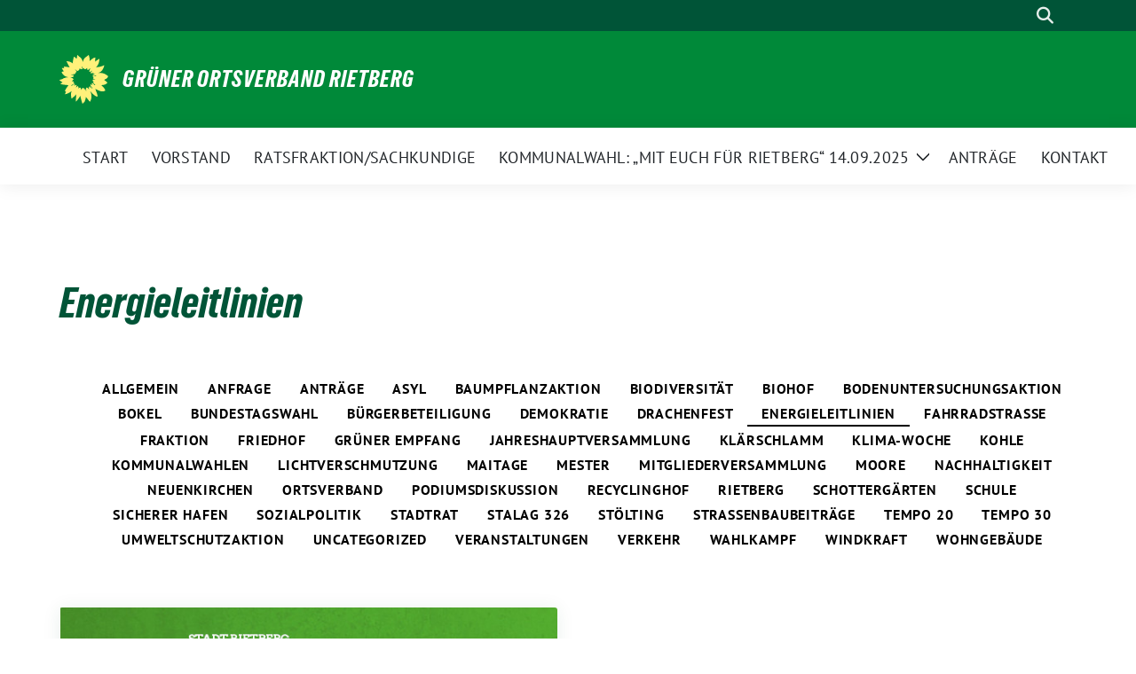

--- FILE ---
content_type: text/html; charset=UTF-8
request_url: https://gruene-rietberg.de/category/energieleitlinien/
body_size: 9383
content:
<!doctype html>
<html lang="de" class="theme--default">

<head>
	<meta charset="UTF-8">
	<meta name="viewport" content="width=device-width, initial-scale=1">
	<link rel="profile" href="https://gmpg.org/xfn/11">
	
<!-- Facebook Meta Tags -->
<meta property="og:url" content="https://gruene-rietberg.de/antrag-energieleitlinien-fuer-kommunale-gebaeude/">
<meta property="og:type" content="website">
<meta property="og:title" content="Antrag Energieleitlinien für kommunale Gebäude">
<meta property="og:description" content="Die Verwaltung wird beauftragt, entsprechend dem Beispiel aus der Stadt Gütersloh, eine zukunftweisende Energieleitlinie für kommunale Neubauten und Sanierungsmaßnahmen zu erarbeiten und im Rat zur Abstimmung zu stellen.">
<meta property="og:image" content="https://gruene-rietberg.de/wp-content/uploads/2020/06/2020-06-19_Gruene_Antrag-400x220.jpg">

<!-- Twitter Meta Tags -->
<meta name="twitter:card" content="summary_large_image">
<meta property="twitter:domain" content="https://gruene-rietberg.de">
<meta property="twitter:url" content="https://gruene-rietberg.de/antrag-energieleitlinien-fuer-kommunale-gebaeude/">
<meta name="twitter:title" content="Antrag Energieleitlinien für kommunale Gebäude">
<meta name="twitter:description" content="Die Verwaltung wird beauftragt, entsprechend dem Beispiel aus der Stadt Gütersloh, eine zukunftweisende Energieleitlinie für kommunale Neubauten und Sanierungsmaßnahmen zu erarbeiten und im Rat zur Abstimmung zu stellen.">
<meta name="twitter:image" content="https://gruene-rietberg.de/wp-content/uploads/2020/06/2020-06-19_Gruene_Antrag-400x220.jpg">

	<title>Energieleitlinien &#8211; Grüner Ortsverband Rietberg</title>
<meta name='robots' content='max-image-preview:large' />
<link rel="alternate" type="application/rss+xml" title="Grüner Ortsverband Rietberg &raquo; Feed" href="https://gruene-rietberg.de/feed/" />
<link rel="alternate" type="application/rss+xml" title="Grüner Ortsverband Rietberg &raquo; Kommentar-Feed" href="https://gruene-rietberg.de/comments/feed/" />
<link rel="alternate" type="application/rss+xml" title="Grüner Ortsverband Rietberg &raquo; Kategorie-Feed Energieleitlinien" href="https://gruene-rietberg.de/category/energieleitlinien/feed/" />
<style id='wp-img-auto-sizes-contain-inline-css'>
img:is([sizes=auto i],[sizes^="auto," i]){contain-intrinsic-size:3000px 1500px}
/*# sourceURL=wp-img-auto-sizes-contain-inline-css */
</style>
<style id='wp-emoji-styles-inline-css'>

	img.wp-smiley, img.emoji {
		display: inline !important;
		border: none !important;
		box-shadow: none !important;
		height: 1em !important;
		width: 1em !important;
		margin: 0 0.07em !important;
		vertical-align: -0.1em !important;
		background: none !important;
		padding: 0 !important;
	}
/*# sourceURL=wp-emoji-styles-inline-css */
</style>
<style id='wp-block-library-inline-css'>
:root{--wp-block-synced-color:#7a00df;--wp-block-synced-color--rgb:122,0,223;--wp-bound-block-color:var(--wp-block-synced-color);--wp-editor-canvas-background:#ddd;--wp-admin-theme-color:#007cba;--wp-admin-theme-color--rgb:0,124,186;--wp-admin-theme-color-darker-10:#006ba1;--wp-admin-theme-color-darker-10--rgb:0,107,160.5;--wp-admin-theme-color-darker-20:#005a87;--wp-admin-theme-color-darker-20--rgb:0,90,135;--wp-admin-border-width-focus:2px}@media (min-resolution:192dpi){:root{--wp-admin-border-width-focus:1.5px}}.wp-element-button{cursor:pointer}:root .has-very-light-gray-background-color{background-color:#eee}:root .has-very-dark-gray-background-color{background-color:#313131}:root .has-very-light-gray-color{color:#eee}:root .has-very-dark-gray-color{color:#313131}:root .has-vivid-green-cyan-to-vivid-cyan-blue-gradient-background{background:linear-gradient(135deg,#00d084,#0693e3)}:root .has-purple-crush-gradient-background{background:linear-gradient(135deg,#34e2e4,#4721fb 50%,#ab1dfe)}:root .has-hazy-dawn-gradient-background{background:linear-gradient(135deg,#faaca8,#dad0ec)}:root .has-subdued-olive-gradient-background{background:linear-gradient(135deg,#fafae1,#67a671)}:root .has-atomic-cream-gradient-background{background:linear-gradient(135deg,#fdd79a,#004a59)}:root .has-nightshade-gradient-background{background:linear-gradient(135deg,#330968,#31cdcf)}:root .has-midnight-gradient-background{background:linear-gradient(135deg,#020381,#2874fc)}:root{--wp--preset--font-size--normal:16px;--wp--preset--font-size--huge:42px}.has-regular-font-size{font-size:1em}.has-larger-font-size{font-size:2.625em}.has-normal-font-size{font-size:var(--wp--preset--font-size--normal)}.has-huge-font-size{font-size:var(--wp--preset--font-size--huge)}.has-text-align-center{text-align:center}.has-text-align-left{text-align:left}.has-text-align-right{text-align:right}.has-fit-text{white-space:nowrap!important}#end-resizable-editor-section{display:none}.aligncenter{clear:both}.items-justified-left{justify-content:flex-start}.items-justified-center{justify-content:center}.items-justified-right{justify-content:flex-end}.items-justified-space-between{justify-content:space-between}.screen-reader-text{border:0;clip-path:inset(50%);height:1px;margin:-1px;overflow:hidden;padding:0;position:absolute;width:1px;word-wrap:normal!important}.screen-reader-text:focus{background-color:#ddd;clip-path:none;color:#444;display:block;font-size:1em;height:auto;left:5px;line-height:normal;padding:15px 23px 14px;text-decoration:none;top:5px;width:auto;z-index:100000}html :where(.has-border-color){border-style:solid}html :where([style*=border-top-color]){border-top-style:solid}html :where([style*=border-right-color]){border-right-style:solid}html :where([style*=border-bottom-color]){border-bottom-style:solid}html :where([style*=border-left-color]){border-left-style:solid}html :where([style*=border-width]){border-style:solid}html :where([style*=border-top-width]){border-top-style:solid}html :where([style*=border-right-width]){border-right-style:solid}html :where([style*=border-bottom-width]){border-bottom-style:solid}html :where([style*=border-left-width]){border-left-style:solid}html :where(img[class*=wp-image-]){height:auto;max-width:100%}:where(figure){margin:0 0 1em}html :where(.is-position-sticky){--wp-admin--admin-bar--position-offset:var(--wp-admin--admin-bar--height,0px)}@media screen and (max-width:600px){html :where(.is-position-sticky){--wp-admin--admin-bar--position-offset:0px}}

/*# sourceURL=wp-block-library-inline-css */
</style><style id='global-styles-inline-css'>
:root{--wp--preset--aspect-ratio--square: 1;--wp--preset--aspect-ratio--4-3: 4/3;--wp--preset--aspect-ratio--3-4: 3/4;--wp--preset--aspect-ratio--3-2: 3/2;--wp--preset--aspect-ratio--2-3: 2/3;--wp--preset--aspect-ratio--16-9: 16/9;--wp--preset--aspect-ratio--9-16: 9/16;--wp--preset--color--black: #000000;--wp--preset--color--cyan-bluish-gray: #abb8c3;--wp--preset--color--white: #ffffff;--wp--preset--color--pale-pink: #f78da7;--wp--preset--color--vivid-red: #cf2e2e;--wp--preset--color--luminous-vivid-orange: #ff6900;--wp--preset--color--luminous-vivid-amber: #fcb900;--wp--preset--color--light-green-cyan: #7bdcb5;--wp--preset--color--vivid-green-cyan: #00d084;--wp--preset--color--pale-cyan-blue: #8ed1fc;--wp--preset--color--vivid-cyan-blue: #0693e3;--wp--preset--color--vivid-purple: #9b51e0;--wp--preset--color--himmel: #0BA1DD;--wp--preset--color--tanne: #005437;--wp--preset--color--klee: #008939;--wp--preset--color--klee-700: #006E2E;--wp--preset--color--grashalm: #8ABD24;--wp--preset--color--sonne: #FFF17A;--wp--preset--color--sand: #F5F1E9;--wp--preset--color--gray: #EFF2ED;--wp--preset--gradient--vivid-cyan-blue-to-vivid-purple: linear-gradient(135deg,rgb(6,147,227) 0%,rgb(155,81,224) 100%);--wp--preset--gradient--light-green-cyan-to-vivid-green-cyan: linear-gradient(135deg,rgb(122,220,180) 0%,rgb(0,208,130) 100%);--wp--preset--gradient--luminous-vivid-amber-to-luminous-vivid-orange: linear-gradient(135deg,rgb(252,185,0) 0%,rgb(255,105,0) 100%);--wp--preset--gradient--luminous-vivid-orange-to-vivid-red: linear-gradient(135deg,rgb(255,105,0) 0%,rgb(207,46,46) 100%);--wp--preset--gradient--very-light-gray-to-cyan-bluish-gray: linear-gradient(135deg,rgb(238,238,238) 0%,rgb(169,184,195) 100%);--wp--preset--gradient--cool-to-warm-spectrum: linear-gradient(135deg,rgb(74,234,220) 0%,rgb(151,120,209) 20%,rgb(207,42,186) 40%,rgb(238,44,130) 60%,rgb(251,105,98) 80%,rgb(254,248,76) 100%);--wp--preset--gradient--blush-light-purple: linear-gradient(135deg,rgb(255,206,236) 0%,rgb(152,150,240) 100%);--wp--preset--gradient--blush-bordeaux: linear-gradient(135deg,rgb(254,205,165) 0%,rgb(254,45,45) 50%,rgb(107,0,62) 100%);--wp--preset--gradient--luminous-dusk: linear-gradient(135deg,rgb(255,203,112) 0%,rgb(199,81,192) 50%,rgb(65,88,208) 100%);--wp--preset--gradient--pale-ocean: linear-gradient(135deg,rgb(255,245,203) 0%,rgb(182,227,212) 50%,rgb(51,167,181) 100%);--wp--preset--gradient--electric-grass: linear-gradient(135deg,rgb(202,248,128) 0%,rgb(113,206,126) 100%);--wp--preset--gradient--midnight: linear-gradient(135deg,rgb(2,3,129) 0%,rgb(40,116,252) 100%);--wp--preset--font-size--small: 13px;--wp--preset--font-size--medium: clamp(14px, 0.875rem + ((1vw - 3.2px) * 0.682), 20px);--wp--preset--font-size--large: clamp(22.041px, 1.378rem + ((1vw - 3.2px) * 1.586), 36px);--wp--preset--font-size--x-large: clamp(25.014px, 1.563rem + ((1vw - 3.2px) * 1.93), 42px);--wp--preset--font-family--pt-sans: "PT Sans", sans-serif;--wp--preset--font-family--gruenetypeneue: "GruenType Neue", sans-serif;--wp--preset--spacing--20: 0.44rem;--wp--preset--spacing--30: 0.67rem;--wp--preset--spacing--40: 1rem;--wp--preset--spacing--50: 1.5rem;--wp--preset--spacing--60: 2.25rem;--wp--preset--spacing--70: 3.38rem;--wp--preset--spacing--80: 5.06rem;--wp--preset--shadow--natural: 6px 6px 9px rgba(0, 0, 0, 0.2);--wp--preset--shadow--deep: 12px 12px 50px rgba(0, 0, 0, 0.4);--wp--preset--shadow--sharp: 6px 6px 0px rgba(0, 0, 0, 0.2);--wp--preset--shadow--outlined: 6px 6px 0px -3px rgb(255, 255, 255), 6px 6px rgb(0, 0, 0);--wp--preset--shadow--crisp: 6px 6px 0px rgb(0, 0, 0);}:root { --wp--style--global--content-size: 900px;--wp--style--global--wide-size: 1200px; }:where(body) { margin: 0; }.wp-site-blocks > .alignleft { float: left; margin-right: 2em; }.wp-site-blocks > .alignright { float: right; margin-left: 2em; }.wp-site-blocks > .aligncenter { justify-content: center; margin-left: auto; margin-right: auto; }:where(.is-layout-flex){gap: 0.5em;}:where(.is-layout-grid){gap: 0.5em;}.is-layout-flow > .alignleft{float: left;margin-inline-start: 0;margin-inline-end: 2em;}.is-layout-flow > .alignright{float: right;margin-inline-start: 2em;margin-inline-end: 0;}.is-layout-flow > .aligncenter{margin-left: auto !important;margin-right: auto !important;}.is-layout-constrained > .alignleft{float: left;margin-inline-start: 0;margin-inline-end: 2em;}.is-layout-constrained > .alignright{float: right;margin-inline-start: 2em;margin-inline-end: 0;}.is-layout-constrained > .aligncenter{margin-left: auto !important;margin-right: auto !important;}.is-layout-constrained > :where(:not(.alignleft):not(.alignright):not(.alignfull)){max-width: var(--wp--style--global--content-size);margin-left: auto !important;margin-right: auto !important;}.is-layout-constrained > .alignwide{max-width: var(--wp--style--global--wide-size);}body .is-layout-flex{display: flex;}.is-layout-flex{flex-wrap: wrap;align-items: center;}.is-layout-flex > :is(*, div){margin: 0;}body .is-layout-grid{display: grid;}.is-layout-grid > :is(*, div){margin: 0;}body{font-family: var(--wp--preset--font-family--pt-sans);font-weight: 400;padding-top: 0px;padding-right: 0px;padding-bottom: 0px;padding-left: 0px;}a:where(:not(.wp-element-button)){text-decoration: underline;}h1{color: var(--wp--preset--color--tanne);font-family: var(--wp--preset--font-family--gruenetypeneue);font-weight: 400;}h2{font-family: var(--wp--preset--font-family--gruenetypeneue);font-weight: 400;}:root :where(.wp-element-button, .wp-block-button__link){background-color: #32373c;border-width: 0;color: #fff;font-family: inherit;font-size: inherit;font-style: inherit;font-weight: inherit;letter-spacing: inherit;line-height: inherit;padding-top: calc(0.667em + 2px);padding-right: calc(1.333em + 2px);padding-bottom: calc(0.667em + 2px);padding-left: calc(1.333em + 2px);text-decoration: none;text-transform: inherit;}.has-black-color{color: var(--wp--preset--color--black) !important;}.has-cyan-bluish-gray-color{color: var(--wp--preset--color--cyan-bluish-gray) !important;}.has-white-color{color: var(--wp--preset--color--white) !important;}.has-pale-pink-color{color: var(--wp--preset--color--pale-pink) !important;}.has-vivid-red-color{color: var(--wp--preset--color--vivid-red) !important;}.has-luminous-vivid-orange-color{color: var(--wp--preset--color--luminous-vivid-orange) !important;}.has-luminous-vivid-amber-color{color: var(--wp--preset--color--luminous-vivid-amber) !important;}.has-light-green-cyan-color{color: var(--wp--preset--color--light-green-cyan) !important;}.has-vivid-green-cyan-color{color: var(--wp--preset--color--vivid-green-cyan) !important;}.has-pale-cyan-blue-color{color: var(--wp--preset--color--pale-cyan-blue) !important;}.has-vivid-cyan-blue-color{color: var(--wp--preset--color--vivid-cyan-blue) !important;}.has-vivid-purple-color{color: var(--wp--preset--color--vivid-purple) !important;}.has-himmel-color{color: var(--wp--preset--color--himmel) !important;}.has-tanne-color{color: var(--wp--preset--color--tanne) !important;}.has-klee-color{color: var(--wp--preset--color--klee) !important;}.has-klee-700-color{color: var(--wp--preset--color--klee-700) !important;}.has-grashalm-color{color: var(--wp--preset--color--grashalm) !important;}.has-sonne-color{color: var(--wp--preset--color--sonne) !important;}.has-sand-color{color: var(--wp--preset--color--sand) !important;}.has-gray-color{color: var(--wp--preset--color--gray) !important;}.has-black-background-color{background-color: var(--wp--preset--color--black) !important;}.has-cyan-bluish-gray-background-color{background-color: var(--wp--preset--color--cyan-bluish-gray) !important;}.has-white-background-color{background-color: var(--wp--preset--color--white) !important;}.has-pale-pink-background-color{background-color: var(--wp--preset--color--pale-pink) !important;}.has-vivid-red-background-color{background-color: var(--wp--preset--color--vivid-red) !important;}.has-luminous-vivid-orange-background-color{background-color: var(--wp--preset--color--luminous-vivid-orange) !important;}.has-luminous-vivid-amber-background-color{background-color: var(--wp--preset--color--luminous-vivid-amber) !important;}.has-light-green-cyan-background-color{background-color: var(--wp--preset--color--light-green-cyan) !important;}.has-vivid-green-cyan-background-color{background-color: var(--wp--preset--color--vivid-green-cyan) !important;}.has-pale-cyan-blue-background-color{background-color: var(--wp--preset--color--pale-cyan-blue) !important;}.has-vivid-cyan-blue-background-color{background-color: var(--wp--preset--color--vivid-cyan-blue) !important;}.has-vivid-purple-background-color{background-color: var(--wp--preset--color--vivid-purple) !important;}.has-himmel-background-color{background-color: var(--wp--preset--color--himmel) !important;}.has-tanne-background-color{background-color: var(--wp--preset--color--tanne) !important;}.has-klee-background-color{background-color: var(--wp--preset--color--klee) !important;}.has-klee-700-background-color{background-color: var(--wp--preset--color--klee-700) !important;}.has-grashalm-background-color{background-color: var(--wp--preset--color--grashalm) !important;}.has-sonne-background-color{background-color: var(--wp--preset--color--sonne) !important;}.has-sand-background-color{background-color: var(--wp--preset--color--sand) !important;}.has-gray-background-color{background-color: var(--wp--preset--color--gray) !important;}.has-black-border-color{border-color: var(--wp--preset--color--black) !important;}.has-cyan-bluish-gray-border-color{border-color: var(--wp--preset--color--cyan-bluish-gray) !important;}.has-white-border-color{border-color: var(--wp--preset--color--white) !important;}.has-pale-pink-border-color{border-color: var(--wp--preset--color--pale-pink) !important;}.has-vivid-red-border-color{border-color: var(--wp--preset--color--vivid-red) !important;}.has-luminous-vivid-orange-border-color{border-color: var(--wp--preset--color--luminous-vivid-orange) !important;}.has-luminous-vivid-amber-border-color{border-color: var(--wp--preset--color--luminous-vivid-amber) !important;}.has-light-green-cyan-border-color{border-color: var(--wp--preset--color--light-green-cyan) !important;}.has-vivid-green-cyan-border-color{border-color: var(--wp--preset--color--vivid-green-cyan) !important;}.has-pale-cyan-blue-border-color{border-color: var(--wp--preset--color--pale-cyan-blue) !important;}.has-vivid-cyan-blue-border-color{border-color: var(--wp--preset--color--vivid-cyan-blue) !important;}.has-vivid-purple-border-color{border-color: var(--wp--preset--color--vivid-purple) !important;}.has-himmel-border-color{border-color: var(--wp--preset--color--himmel) !important;}.has-tanne-border-color{border-color: var(--wp--preset--color--tanne) !important;}.has-klee-border-color{border-color: var(--wp--preset--color--klee) !important;}.has-klee-700-border-color{border-color: var(--wp--preset--color--klee-700) !important;}.has-grashalm-border-color{border-color: var(--wp--preset--color--grashalm) !important;}.has-sonne-border-color{border-color: var(--wp--preset--color--sonne) !important;}.has-sand-border-color{border-color: var(--wp--preset--color--sand) !important;}.has-gray-border-color{border-color: var(--wp--preset--color--gray) !important;}.has-vivid-cyan-blue-to-vivid-purple-gradient-background{background: var(--wp--preset--gradient--vivid-cyan-blue-to-vivid-purple) !important;}.has-light-green-cyan-to-vivid-green-cyan-gradient-background{background: var(--wp--preset--gradient--light-green-cyan-to-vivid-green-cyan) !important;}.has-luminous-vivid-amber-to-luminous-vivid-orange-gradient-background{background: var(--wp--preset--gradient--luminous-vivid-amber-to-luminous-vivid-orange) !important;}.has-luminous-vivid-orange-to-vivid-red-gradient-background{background: var(--wp--preset--gradient--luminous-vivid-orange-to-vivid-red) !important;}.has-very-light-gray-to-cyan-bluish-gray-gradient-background{background: var(--wp--preset--gradient--very-light-gray-to-cyan-bluish-gray) !important;}.has-cool-to-warm-spectrum-gradient-background{background: var(--wp--preset--gradient--cool-to-warm-spectrum) !important;}.has-blush-light-purple-gradient-background{background: var(--wp--preset--gradient--blush-light-purple) !important;}.has-blush-bordeaux-gradient-background{background: var(--wp--preset--gradient--blush-bordeaux) !important;}.has-luminous-dusk-gradient-background{background: var(--wp--preset--gradient--luminous-dusk) !important;}.has-pale-ocean-gradient-background{background: var(--wp--preset--gradient--pale-ocean) !important;}.has-electric-grass-gradient-background{background: var(--wp--preset--gradient--electric-grass) !important;}.has-midnight-gradient-background{background: var(--wp--preset--gradient--midnight) !important;}.has-small-font-size{font-size: var(--wp--preset--font-size--small) !important;}.has-medium-font-size{font-size: var(--wp--preset--font-size--medium) !important;}.has-large-font-size{font-size: var(--wp--preset--font-size--large) !important;}.has-x-large-font-size{font-size: var(--wp--preset--font-size--x-large) !important;}.has-pt-sans-font-family{font-family: var(--wp--preset--font-family--pt-sans) !important;}.has-gruenetypeneue-font-family{font-family: var(--wp--preset--font-family--gruenetypeneue) !important;}
/*# sourceURL=global-styles-inline-css */
</style>

<link rel='stylesheet' id='sunflower-style-css' href='https://gruene-rietberg.de/wp-content/themes/sunflower/style.css?ver=2.2.14' media='all' />
<link rel='stylesheet' id='lightbox-css' href='https://gruene-rietberg.de/wp-content/themes/sunflower/assets/vndr/lightbox2/dist/css/lightbox.min.css?ver=4.3.0' media='all' />
<script src="https://gruene-rietberg.de/wp-includes/js/jquery/jquery.min.js?ver=3.7.1" id="jquery-core-js"></script>
<script src="https://gruene-rietberg.de/wp-includes/js/jquery/jquery-migrate.min.js?ver=3.4.1" id="jquery-migrate-js"></script>
<link rel="https://api.w.org/" href="https://gruene-rietberg.de/wp-json/" /><link rel="alternate" title="JSON" type="application/json" href="https://gruene-rietberg.de/wp-json/wp/v2/categories/39" /><link rel="EditURI" type="application/rsd+xml" title="RSD" href="https://gruene-rietberg.de/xmlrpc.php?rsd" />
<style class='wp-fonts-local'>
@font-face{font-family:"PT Sans";font-style:normal;font-weight:400;font-display:fallback;src:url('https://gruene-rietberg.de/wp-content/themes/sunflower/assets/fonts/pt-sans-v17-latin_latin-ext-regular.woff2') format('woff2'), url('https://gruene-rietberg.de/wp-content/themes/sunflower/assets/fonts/pt-sans-v17-latin_latin-ext-regular.ttf') format('truetype');font-stretch:normal;}
@font-face{font-family:"PT Sans";font-style:italic;font-weight:400;font-display:fallback;src:url('https://gruene-rietberg.de/wp-content/themes/sunflower/assets/fonts/pt-sans-v17-latin_latin-ext-italic.woff2') format('woff2'), url('https://gruene-rietberg.de/wp-content/themes/sunflower/assets/fonts/pt-sans-v17-latin_latin-ext-italic.ttf') format('truetype');font-stretch:normal;}
@font-face{font-family:"PT Sans";font-style:normal;font-weight:700;font-display:fallback;src:url('https://gruene-rietberg.de/wp-content/themes/sunflower/assets/fonts/pt-sans-v17-latin_latin-ext-700.woff2') format('woff2'), url('https://gruene-rietberg.de/wp-content/themes/sunflower/assets/fonts/pt-sans-v17-latin_latin-ext-700.ttf') format('truetype');font-stretch:normal;}
@font-face{font-family:"PT Sans";font-style:italic;font-weight:700;font-display:fallback;src:url('https://gruene-rietberg.de/wp-content/themes/sunflower/assets/fonts/pt-sans-v17-latin_latin-ext-700italic.woff2') format('woff2'), url('https://gruene-rietberg.de/wp-content/themes/sunflower/assets/fonts/pt-sans-v17-latin_latin-ext-700italic.ttf') format('truetype');font-stretch:normal;}
@font-face{font-family:"GruenType Neue";font-style:normal;font-weight:400;font-display:block;src:url('https://gruene-rietberg.de/wp-content/themes/sunflower/assets/fonts/GrueneTypeNeue-Regular.woff2') format('woff2'), url('https://gruene-rietberg.de/wp-content/themes/sunflower/assets/fonts/GrueneTypeNeue-Regular.woff') format('woff');font-stretch:normal;}
</style>
<link rel="icon" href="https://gruene-rietberg.de/wp-content/themes/sunflower/assets/img/favicon.ico" sizes="32x32" />
<link rel="icon" href="https://gruene-rietberg.de/wp-content/themes/sunflower/assets/img/sunflower-192.png" sizes="192x192" />
<link rel="apple-touch-icon" href="https://gruene-rietberg.de/wp-content/themes/sunflower/assets/img/sunflower-180.png" />
<meta name="msapplication-TileImage" content="https://gruene-rietberg.de/wp-content/themes/sunflower/assets/img/sunflower-270.png" />
</head>

<body class="archive category category-energieleitlinien category-39 wp-embed-responsive wp-theme-sunflower hfeed no-sidebar">
		<div id="page" class="site">
		<a class="skip-link screen-reader-text" href="#primary">Weiter zum Inhalt</a>

		<header id="masthead" class="site-header">

		<nav class="navbar navbar-top d-none d-lg-block navbar-expand-lg navbar-dark p-0 topmenu">
			<div class="container">
				<button class="navbar-toggler" type="button" data-bs-toggle="collapse" data-bs-target="#topmenu-container" aria-controls="topmenu-container" aria-expanded="false" aria-label="Toggle navigation">
					<span class="navbar-toggler-icon"></span>
				</button>
				<div class="collapse navbar-collapse justify-content-between" id="topmenu-container">
					<div class="social-media-profiles d-none d-md-flex"></div>						<div class="d-flex">
														<form class="form-inline my-2 my-md-0 search d-flex" action="https://gruene-rietberg.de">
								<label for="topbar-search" class="visually-hidden">Suche</label>
								<input id="topbar-search" class="form-control form-control-sm topbar-search-q" name="s" type="text" placeholder="Suche" aria-label="Suche"
									value=""
								>
								<input type="submit" class="d-none" value="Suche" aria-label="Suche">
							</form>
							<button class="show-search me-3" title="zeige Suche" aria-label="zeige Suche">
								<i class="fas fa-search"></i>
							</button>
						</div>
				</div>
			</div>
		</nav>

		<div class="container-fluid bloginfo bg-primary">
			<div class="container d-flex align-items-center">
				<div class="img-container
				sunflower-logo				">
					<a href="https://gruene-rietberg.de" rel="home" aria-current="page" title="Grüner Ortsverband Rietberg"><img src="https://gruene-rietberg.de/wp-content/themes/sunflower/assets/img/sunflower.svg" class="" alt="Logo"></a>				</div>
				<div>
					<a href="https://gruene-rietberg.de" class="d-block h5 text-white bloginfo-name no-link">
						Grüner Ortsverband Rietberg					</a>
									</div>
			</div>
		</div>

</header><!-- #masthead -->

		<div id="navbar-sticky-detector"></div>
	<nav class="navbar navbar-main navbar-expand-lg navbar-light bg-white">
		<div class="container">
			<a class="navbar-brand" href="https://gruene-rietberg.de"><img src="https://gruene-rietberg.de/wp-content/themes/sunflower/assets/img/sunflower.svg" class="sunflower-logo" alt="Sonnenblume - Logo" title="Grüner Ortsverband Rietberg"></a>			
			

			<button class="navbar-toggler collapsed" type="button" data-bs-toggle="collapse" data-bs-target="#mainmenu-container" aria-controls="mainmenu" aria-expanded="false" aria-label="Toggle navigation">
				<i class="fas fa-times close"></i>
				<i class="fas fa-bars open"></i>
			</button>

			<div class="collapse navbar-collapse" id="mainmenu-container">
				<ul id="mainmenu" class="navbar-nav mr-auto" itemscope itemtype="http://www.schema.org/SiteNavigationElement"><li  id="menu-item-75" class="menu-item menu-item-type-custom menu-item-object-custom menu-item-home menu-item-75 nav-item"><a itemprop="url" href="https://gruene-rietberg.de" class="nav-link"><span itemprop="name">Start</span></a></li>
<li  id="menu-item-83" class="menu-item menu-item-type-post_type menu-item-object-page menu-item-83 nav-item"><a itemprop="url" href="https://gruene-rietberg.de/vorstand/" class="nav-link"><span itemprop="name">Vorstand</span></a></li>
<li  id="menu-item-76" class="menu-item menu-item-type-post_type menu-item-object-page menu-item-76 nav-item"><a itemprop="url" href="https://gruene-rietberg.de/ratsfraktion-sachkundige/" class="nav-link"><span itemprop="name">Ratsfraktion/Sachkundige</span></a></li>
<li  id="menu-item-852" class="menu-item menu-item-type-post_type menu-item-object-page menu-item-has-children dropdown menu-item-852 nav-item"><a href="https://gruene-rietberg.de/kommunalwahl-14-09-2025/" data-toggle="dropdown" aria-expanded="false" class="dropdown-toggle nav-link" id="menu-item-dropdown-852"><span itemprop="name">Kommunalwahl: „Mit Euch für Rietberg“ 14.09.2025</span></a>
					<button class="toggle submenu-expand submenu-opener" data-toggle-target="dropdown" data-bs-toggle="dropdown" aria-expanded="false">
						<span class="screen-reader-text">Zeige Untermenü</span>
					</button>
<div class="dropdown-menu dropdown-menu-level-0"><ul aria-labelledby="menu-item-dropdown-852">
	<li  id="menu-item-947" class="menu-item menu-item-type-post_type menu-item-object-page menu-item-947 nav-item"><a itemprop="url" href="https://gruene-rietberg.de/kandidaten/" class="dropdown-item"><span itemprop="name">Kandidat*innen</span></a></li>
	<li  id="menu-item-140" class="menu-item menu-item-type-post_type menu-item-object-page menu-item-140 nav-item"><a itemprop="url" href="https://gruene-rietberg.de/wahlprogramm/" class="dropdown-item"><span itemprop="name">Wahlprogramm</span></a></li>
</ul></div>
</li>
<li  id="menu-item-540" class="menu-item menu-item-type-post_type menu-item-object-page menu-item-540 nav-item"><a itemprop="url" href="https://gruene-rietberg.de/antraege/" class="nav-link"><span itemprop="name">Anträge</span></a></li>
<li  id="menu-item-19" class="menu-item menu-item-type-post_type menu-item-object-page menu-item-19 nav-item"><a itemprop="url" href="https://gruene-rietberg.de/kontakt/" class="nav-link"><span itemprop="name">Kontakt</span></a></li>
</ul>
				<form class="form-inline my-2 mb-2 search d-block d-lg-none" action="https://gruene-rietberg.de">
					<input class="form-control form-control-sm topbar-search-q" name="s" type="text" placeholder="Suche" aria-label="Suche"
						value=""
					>
					<input type="submit" class="d-none" value="Suche" aria-label="Suche">

				</form>
			</div>
		</div>
	</nav>
	<div id="content" class="container">
		<div class="row">
			<div class="col-12">
				<main id="primary" class="site-main archive">
					
						<header class="page-header">
						<h1 class="page-title">Energieleitlinien</h1>						</header><!-- .page-header -->

						<div class="filter-button-group mb-5 text-center sunflower-categories"><ul class="wp-block-categories-list wp-block-categories">	<li class="cat-item cat-item-25"><a href="https://gruene-rietberg.de/category/allgemein/">Allgemein</a>
</li>
	<li class="cat-item cat-item-19"><a href="https://gruene-rietberg.de/category/anfrage/">Anfrage</a>
</li>
	<li class="cat-item cat-item-8"><a href="https://gruene-rietberg.de/category/antraege/">Anträge</a>
</li>
	<li class="cat-item cat-item-59"><a href="https://gruene-rietberg.de/category/asyl/">Asyl</a>
</li>
	<li class="cat-item cat-item-45"><a href="https://gruene-rietberg.de/category/baumpflanzaktion/">Baumpflanzaktion</a>
</li>
	<li class="cat-item cat-item-18"><a href="https://gruene-rietberg.de/category/biodiversitaet/">Biodiversität</a>
</li>
	<li class="cat-item cat-item-34"><a href="https://gruene-rietberg.de/category/biohof/">Biohof</a>
</li>
	<li class="cat-item cat-item-17"><a href="https://gruene-rietberg.de/category/bodenuntersuchungsaktion/">Bodenuntersuchungsaktion</a>
</li>
	<li class="cat-item cat-item-32"><a href="https://gruene-rietberg.de/category/bokel/">Bokel</a>
</li>
	<li class="cat-item cat-item-29"><a href="https://gruene-rietberg.de/category/bundestagswahl/">Bundestagswahl</a>
</li>
	<li class="cat-item cat-item-51"><a href="https://gruene-rietberg.de/category/buergerbeteiligung/">Bürgerbeteiligung</a>
</li>
	<li class="cat-item cat-item-50"><a href="https://gruene-rietberg.de/category/demokratie/">Demokratie</a>
</li>
	<li class="cat-item cat-item-6"><a href="https://gruene-rietberg.de/category/drachenfest/">Drachenfest</a>
</li>
	<li class="cat-item cat-item-39 current-cat"><a aria-current="page" href="https://gruene-rietberg.de/category/energieleitlinien/">Energieleitlinien</a>
</li>
	<li class="cat-item cat-item-33"><a href="https://gruene-rietberg.de/category/fahrradstrasse/">Fahrradstraße</a>
</li>
	<li class="cat-item cat-item-53"><a href="https://gruene-rietberg.de/category/fraktion/">Fraktion</a>
</li>
	<li class="cat-item cat-item-22"><a href="https://gruene-rietberg.de/category/friedhof/">Friedhof</a>
</li>
	<li class="cat-item cat-item-28"><a href="https://gruene-rietberg.de/category/gruener-empfang/">Grüner Empfang</a>
</li>
	<li class="cat-item cat-item-44"><a href="https://gruene-rietberg.de/category/jahreshauptversammlung/">Jahreshauptversammlung</a>
</li>
	<li class="cat-item cat-item-12"><a href="https://gruene-rietberg.de/category/klaerschlamm/">Klärschlamm</a>
</li>
	<li class="cat-item cat-item-41"><a href="https://gruene-rietberg.de/category/klima-woche/">Klima-Woche</a>
</li>
	<li class="cat-item cat-item-5"><a href="https://gruene-rietberg.de/category/kohle/">Kohle</a>
</li>
	<li class="cat-item cat-item-52"><a href="https://gruene-rietberg.de/category/kommunalwahlen/">Kommunalwahlen</a>
</li>
	<li class="cat-item cat-item-15"><a href="https://gruene-rietberg.de/category/lichtverschmutzung/">Lichtverschmutzung</a>
</li>
	<li class="cat-item cat-item-47"><a href="https://gruene-rietberg.de/category/maitage/">Maitage</a>
</li>
	<li class="cat-item cat-item-42"><a href="https://gruene-rietberg.de/category/mester/">Mester</a>
</li>
	<li class="cat-item cat-item-24"><a href="https://gruene-rietberg.de/category/mitgliederversammlung/">Mitgliederversammlung</a>
</li>
	<li class="cat-item cat-item-57"><a href="https://gruene-rietberg.de/category/moore/">Moore</a>
</li>
	<li class="cat-item cat-item-4"><a href="https://gruene-rietberg.de/category/nachhaltigkeit/">Nachhaltigkeit</a>
</li>
	<li class="cat-item cat-item-46"><a href="https://gruene-rietberg.de/category/neuenkirchen/">Neuenkirchen</a>
</li>
	<li class="cat-item cat-item-49"><a href="https://gruene-rietberg.de/category/ortsverband/">Ortsverband</a>
</li>
	<li class="cat-item cat-item-23"><a href="https://gruene-rietberg.de/category/podiumsdiskussion/">Podiumsdiskussion</a>
</li>
	<li class="cat-item cat-item-20"><a href="https://gruene-rietberg.de/category/recyclinghof/">Recyclinghof</a>
</li>
	<li class="cat-item cat-item-60"><a href="https://gruene-rietberg.de/category/rietberg/">Rietberg</a>
</li>
	<li class="cat-item cat-item-21"><a href="https://gruene-rietberg.de/category/schottergaerten/">Schottergärten</a>
</li>
	<li class="cat-item cat-item-61"><a href="https://gruene-rietberg.de/category/schule/">Schule</a>
</li>
	<li class="cat-item cat-item-38"><a href="https://gruene-rietberg.de/category/sicherer-hafen/">Sicherer Hafen</a>
</li>
	<li class="cat-item cat-item-62"><a href="https://gruene-rietberg.de/category/sozialpolitik/">Sozialpolitik</a>
</li>
	<li class="cat-item cat-item-26"><a href="https://gruene-rietberg.de/category/stadtrat/">Stadtrat</a>
</li>
	<li class="cat-item cat-item-43"><a href="https://gruene-rietberg.de/category/stalag-326/">Stalag 326</a>
</li>
	<li class="cat-item cat-item-31"><a href="https://gruene-rietberg.de/category/stoelting/">Stölting</a>
</li>
	<li class="cat-item cat-item-7"><a href="https://gruene-rietberg.de/category/strassenbaubeitraege/">Straßenbaubeiträge</a>
</li>
	<li class="cat-item cat-item-37"><a href="https://gruene-rietberg.de/category/tempo-20/">Tempo 20</a>
</li>
	<li class="cat-item cat-item-27"><a href="https://gruene-rietberg.de/category/tempo-30/">Tempo 30</a>
</li>
	<li class="cat-item cat-item-16"><a href="https://gruene-rietberg.de/category/umweltschutzaktion/">Umweltschutzaktion</a>
</li>
	<li class="cat-item cat-item-1"><a href="https://gruene-rietberg.de/category/uncategorized/">Uncategorized</a>
</li>
	<li class="cat-item cat-item-13"><a href="https://gruene-rietberg.de/category/veranstaltungen/">Veranstaltungen</a>
</li>
	<li class="cat-item cat-item-40"><a href="https://gruene-rietberg.de/category/verkehr/">Verkehr</a>
</li>
	<li class="cat-item cat-item-30"><a href="https://gruene-rietberg.de/category/wahlkampf/">Wahlkampf</a>
</li>
	<li class="cat-item cat-item-3"><a href="https://gruene-rietberg.de/category/windkraft/">Windkraft</a>
</li>
	<li class="cat-item cat-item-11"><a href="https://gruene-rietberg.de/category/wohngebaeude/">Wohngebäude</a>
</li>
</ul></div>
						<div class="archive-loop row" data-masonry='{"percentPosition": true }'>
								<div class="col-md-6">
<article id="post-547" class="bg-white mb-4 has-shadow post-547 post type-post status-publish format-standard has-post-thumbnail hentry category-antraege category-energieleitlinien">
	<div class="">
					<div class="">
				<a href="https://gruene-rietberg.de/antrag-energieleitlinien-fuer-kommunale-gebaeude/" aria-label="Post Thumbnail" rel="bookmark">
								<img width="600" height="330" src="https://gruene-rietberg.de/wp-content/uploads/2020/06/2020-06-19_Gruene_Antrag.jpg" class="post-thumbnail wp-post-image" alt="Antrag Energieleitlinien für kommunale Gebäude" />

							</a>
			</div>
					<div class="p-45">
			<header class="entry-header mb-2">
								<h2 class="card-title h4 mb-3"><a href="https://gruene-rietberg.de/antrag-energieleitlinien-fuer-kommunale-gebaeude/" rel="bookmark">Antrag Energieleitlinien für kommunale Gebäude</a></h2>					<div class="entry-meta mb-3">
						<span class="posted-on"><time class="entry-date published" datetime="2022-03-04T13:17:00+00:00">04.03.2022</time><time class="updated" datetime="2022-04-03T13:20:12+00:00">03.04.2022</time></span>					</div><!-- .entry-meta -->
								</header><!-- .entry-header -->

			<div class="entry-content">
				<a href="https://gruene-rietberg.de/antrag-energieleitlinien-fuer-kommunale-gebaeude/" rel="bookmark">
				<p>Die Verwaltung wird beauftragt, entsprechend dem Beispiel aus der Stadt Gütersloh, eine zukunftweisende Energieleitlinie für kommunale Neubauten und Sanierungsmaßnahmen zu erarbeiten und im Rat zur Abstimmung zu stellen.</p>
				</a>
			</div><!-- .entry-content -->

			<footer class="entry-footer">
							<div class="d-flex mt-2 mb-2">
								<div>
		<span class="cat-links small"><a href="https://gruene-rietberg.de/category/antraege/" rel="category tag">Anträge</a>, <a href="https://gruene-rietberg.de/category/energieleitlinien/" rel="category tag">Energieleitlinien</a></span>
				</div>
			</div>
		
				<div class="d-flex flex-row-reverse">
					<a href="https://gruene-rietberg.de/antrag-energieleitlinien-fuer-kommunale-gebaeude/" rel="bookmark" class="continue-reading">
					weiterlesen				</a>
				</div>
			</footer><!-- .entry-footer -->
		</div>
	</div>
</article><!-- #post-547 -->
</div>						</div>
						
				</main><!-- #main -->
			</div>
		</div>
</div>

	<footer id="colophon" class="site-footer">
		<div class="container site-info">
							<div class="row">
					<div class="col-12 col-md-4 d-flex justify-content-center justify-content-md-start">

						<nav class="navbar navbar-top navbar-expand-md ">
							<div class="text-center ">
							<ul id="footer1" class="navbar-nav small" itemscope itemtype="http://www.schema.org/SiteNavigationElement"><li  id="menu-item-85" class="menu-item menu-item-type-post_type menu-item-object-page menu-item-85 nav-item"><a itemprop="url" href="https://gruene-rietberg.de/impressum/" class="nav-link"><span itemprop="name">Impressum</span></a></li>
<li  id="menu-item-84" class="menu-item menu-item-type-post_type menu-item-object-page menu-item-privacy-policy menu-item-84 nav-item"><a itemprop="url" href="https://gruene-rietberg.de/datenschutzerklaerung/" class="nav-link"><span itemprop="name">Datenschutz</span></a></li>
</ul>							</div>
						</nav>
					</div>
					<div class="col-12 col-md-4 p-2 justify-content-center d-flex">
									</div>
					<div class="col-12 col-md-4 d-flex justify-content-center justify-content-md-end">
						<nav class="navbar navbar-top navbar-expand-md">
							<div class="text-center">
														</div>
						</nav>
					</div>
				</div>

				<div class="row">
					<div class="col-12 mt-4 mb-4">
						<hr>
					</div>
				</div>

				

			<div class="row d-block d-lg-none mb-5">
				<div class="col-12">
					<nav class=" navbar navbar-top navbar-expand-md d-flex justify-content-center">
						<div class="text-center">
													</div>
					</nav>
				</div>
			</div>


			<div class="row">
				<div class="col-8 col-md-10">
					<p class="small">
						Grüner Ortsverband Rietberg benutzt das<br>freie
						grüne Theme <a href="https://sunflower-theme.de" target="_blank">sunflower</a> &dash; ein
						Angebot der <a href="https://verdigado.com/" target="_blank">verdigado eG</a>.
					</p>
				</div>
				<div class="col-4 col-md-2">

					<img src="https://gruene-rietberg.de/wp-content/themes/sunflower/assets/img/logo-diegruenen.png" class="img-fluid" alt="Logo BÜNDNIS 90/DIE GRÜNEN">				</div>
			</div>



		</div><!-- .site-info -->
	</footer><!-- #colophon -->
</div><!-- #page -->

<script type="speculationrules">
{"prefetch":[{"source":"document","where":{"and":[{"href_matches":"/*"},{"not":{"href_matches":["/wp-*.php","/wp-admin/*","/wp-content/uploads/*","/wp-content/*","/wp-content/plugins/*","/wp-content/themes/sunflower/*","/*\\?(.+)"]}},{"not":{"selector_matches":"a[rel~=\"nofollow\"]"}},{"not":{"selector_matches":".no-prefetch, .no-prefetch a"}}]},"eagerness":"conservative"}]}
</script>
<script src="https://gruene-rietberg.de/wp-content/themes/sunflower/assets/vndr/bootstrap/dist/js/bootstrap.bundle.min.js?ver=2.2.14" id="bootstrap-js"></script>
<script id="frontend-js-extra">
var sunflower = {"ajaxurl":"https://gruene-rietberg.de/wp-admin/admin-ajax.php","privacy_policy_url":"https://gruene-rietberg.de/datenschutzerklaerung/","theme_url":"https://gruene-rietberg.de/wp-content/themes/sunflower","maps_marker":"https://gruene-rietberg.de/wp-content/themes/sunflower/assets/img/marker.png","texts":{"readmore":"weiterlesen","icscalendar":"Kalender im ics-Format","lightbox2":{"imageOneOf":"Bild %1 von %2","nextImage":"N\u00e4chstes Bild","previousImage":"Bild zur\u00fcck","cancelLoading":"Bild laden abbrechen","closeLightbox":"Lightbox schlie\u00dfen"}}};
//# sourceURL=frontend-js-extra
</script>
<script src="https://gruene-rietberg.de/wp-content/themes/sunflower/assets/js/frontend.js?ver=2.2.14" id="frontend-js"></script>
<script src="https://gruene-rietberg.de/wp-content/themes/sunflower/assets/vndr/lightbox2/dist/js/lightbox.min.js?ver=3.3.0" id="lightbox-js"></script>
<script src="https://gruene-rietberg.de/wp-includes/js/imagesloaded.min.js?ver=5.0.0" id="imagesloaded-js"></script>
<script src="https://gruene-rietberg.de/wp-includes/js/masonry.min.js?ver=4.2.2" id="masonry-js"></script>
<script id="wp-emoji-settings" type="application/json">
{"baseUrl":"https://s.w.org/images/core/emoji/17.0.2/72x72/","ext":".png","svgUrl":"https://s.w.org/images/core/emoji/17.0.2/svg/","svgExt":".svg","source":{"concatemoji":"https://gruene-rietberg.de/wp-includes/js/wp-emoji-release.min.js?ver=6.9"}}
</script>
<script type="module">
/*! This file is auto-generated */
const a=JSON.parse(document.getElementById("wp-emoji-settings").textContent),o=(window._wpemojiSettings=a,"wpEmojiSettingsSupports"),s=["flag","emoji"];function i(e){try{var t={supportTests:e,timestamp:(new Date).valueOf()};sessionStorage.setItem(o,JSON.stringify(t))}catch(e){}}function c(e,t,n){e.clearRect(0,0,e.canvas.width,e.canvas.height),e.fillText(t,0,0);t=new Uint32Array(e.getImageData(0,0,e.canvas.width,e.canvas.height).data);e.clearRect(0,0,e.canvas.width,e.canvas.height),e.fillText(n,0,0);const a=new Uint32Array(e.getImageData(0,0,e.canvas.width,e.canvas.height).data);return t.every((e,t)=>e===a[t])}function p(e,t){e.clearRect(0,0,e.canvas.width,e.canvas.height),e.fillText(t,0,0);var n=e.getImageData(16,16,1,1);for(let e=0;e<n.data.length;e++)if(0!==n.data[e])return!1;return!0}function u(e,t,n,a){switch(t){case"flag":return n(e,"\ud83c\udff3\ufe0f\u200d\u26a7\ufe0f","\ud83c\udff3\ufe0f\u200b\u26a7\ufe0f")?!1:!n(e,"\ud83c\udde8\ud83c\uddf6","\ud83c\udde8\u200b\ud83c\uddf6")&&!n(e,"\ud83c\udff4\udb40\udc67\udb40\udc62\udb40\udc65\udb40\udc6e\udb40\udc67\udb40\udc7f","\ud83c\udff4\u200b\udb40\udc67\u200b\udb40\udc62\u200b\udb40\udc65\u200b\udb40\udc6e\u200b\udb40\udc67\u200b\udb40\udc7f");case"emoji":return!a(e,"\ud83e\u1fac8")}return!1}function f(e,t,n,a){let r;const o=(r="undefined"!=typeof WorkerGlobalScope&&self instanceof WorkerGlobalScope?new OffscreenCanvas(300,150):document.createElement("canvas")).getContext("2d",{willReadFrequently:!0}),s=(o.textBaseline="top",o.font="600 32px Arial",{});return e.forEach(e=>{s[e]=t(o,e,n,a)}),s}function r(e){var t=document.createElement("script");t.src=e,t.defer=!0,document.head.appendChild(t)}a.supports={everything:!0,everythingExceptFlag:!0},new Promise(t=>{let n=function(){try{var e=JSON.parse(sessionStorage.getItem(o));if("object"==typeof e&&"number"==typeof e.timestamp&&(new Date).valueOf()<e.timestamp+604800&&"object"==typeof e.supportTests)return e.supportTests}catch(e){}return null}();if(!n){if("undefined"!=typeof Worker&&"undefined"!=typeof OffscreenCanvas&&"undefined"!=typeof URL&&URL.createObjectURL&&"undefined"!=typeof Blob)try{var e="postMessage("+f.toString()+"("+[JSON.stringify(s),u.toString(),c.toString(),p.toString()].join(",")+"));",a=new Blob([e],{type:"text/javascript"});const r=new Worker(URL.createObjectURL(a),{name:"wpTestEmojiSupports"});return void(r.onmessage=e=>{i(n=e.data),r.terminate(),t(n)})}catch(e){}i(n=f(s,u,c,p))}t(n)}).then(e=>{for(const n in e)a.supports[n]=e[n],a.supports.everything=a.supports.everything&&a.supports[n],"flag"!==n&&(a.supports.everythingExceptFlag=a.supports.everythingExceptFlag&&a.supports[n]);var t;a.supports.everythingExceptFlag=a.supports.everythingExceptFlag&&!a.supports.flag,a.supports.everything||((t=a.source||{}).concatemoji?r(t.concatemoji):t.wpemoji&&t.twemoji&&(r(t.twemoji),r(t.wpemoji)))});
//# sourceURL=https://gruene-rietberg.de/wp-includes/js/wp-emoji-loader.min.js
</script>
</body>
</html>
